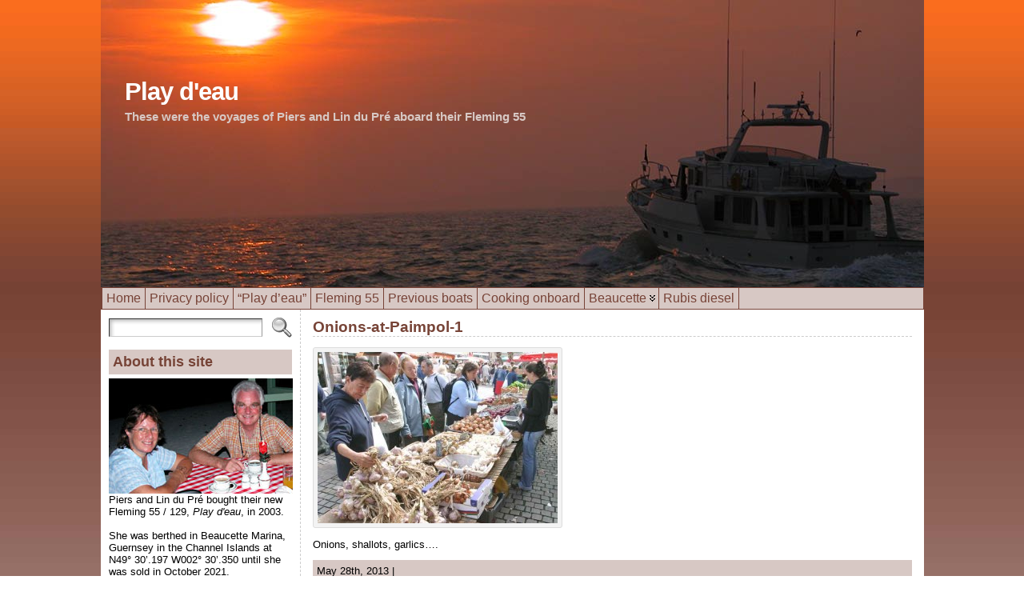

--- FILE ---
content_type: text/html; charset=UTF-8
request_url: https://www.playdeau.com/cooking-onboard/onions-at-paimpol-1/
body_size: 12091
content:
<!DOCTYPE html PUBLIC "-//W3C//DTD XHTML 1.0 Transitional//EN" "http://www.w3.org/TR/xhtml1/DTD/xhtml1-transitional.dtd">
<html xmlns="http://www.w3.org/1999/xhtml" dir="ltr" lang="en-GB" prefix="og: https://ogp.me/ns#">
<head>
<meta http-equiv="Content-Type" content="text/html; charset=UTF-8" />

<link rel="shortcut icon" href="https://www.playdeau.com/wp-content/images/pd-favicon.ico" />
<link rel="profile" href="http://gmpg.org/xfn/11" />
<link rel="pingback" href="https://www.playdeau.com/xmlrpc.php" />
<link rel="stylesheet" href="https://www.playdeau.com/?bfa_ata_file=css" type="text/css" media="all" />
		<!-- All in One SEO 4.6.7.1 - aioseo.com -->
		<title>Onions-at-Paimpol-1 | Play d'eau</title>
		<meta name="description" content="Onions, shallots, garlics...." />
		<meta name="robots" content="max-image-preview:large" />
		<link rel="canonical" href="https://www.playdeau.com/cooking-onboard/onions-at-paimpol-1/" />
		<meta name="generator" content="All in One SEO (AIOSEO) 4.6.7.1" />
		<meta property="og:locale" content="en_GB" />
		<meta property="og:site_name" content="Play d&#039;eau | These were the voyages of Piers and Lin du Pré aboard their Fleming 55" />
		<meta property="og:type" content="article" />
		<meta property="og:title" content="Onions-at-Paimpol-1 | Play d&#039;eau" />
		<meta property="og:description" content="Onions, shallots, garlics...." />
		<meta property="og:url" content="https://www.playdeau.com/cooking-onboard/onions-at-paimpol-1/" />
		<meta property="article:published_time" content="2013-05-28T05:59:23+00:00" />
		<meta property="article:modified_time" content="2013-05-28T05:59:23+00:00" />
		<meta name="twitter:card" content="summary" />
		<meta name="twitter:title" content="Onions-at-Paimpol-1 | Play d&#039;eau" />
		<meta name="twitter:description" content="Onions, shallots, garlics...." />
		<script type="application/ld+json" class="aioseo-schema">
			{"@context":"https:\/\/schema.org","@graph":[{"@type":"BreadcrumbList","@id":"https:\/\/www.playdeau.com\/cooking-onboard\/onions-at-paimpol-1\/#breadcrumblist","itemListElement":[{"@type":"ListItem","@id":"https:\/\/www.playdeau.com\/#listItem","position":1,"name":"Home","item":"https:\/\/www.playdeau.com\/","nextItem":"https:\/\/www.playdeau.com\/cooking-onboard\/onions-at-paimpol-1\/#listItem"},{"@type":"ListItem","@id":"https:\/\/www.playdeau.com\/cooking-onboard\/onions-at-paimpol-1\/#listItem","position":2,"name":"Onions-at-Paimpol-1","previousItem":"https:\/\/www.playdeau.com\/#listItem"}]},{"@type":"ItemPage","@id":"https:\/\/www.playdeau.com\/cooking-onboard\/onions-at-paimpol-1\/#itempage","url":"https:\/\/www.playdeau.com\/cooking-onboard\/onions-at-paimpol-1\/","name":"Onions-at-Paimpol-1 | Play d'eau","description":"Onions, shallots, garlics....","inLanguage":"en-GB","isPartOf":{"@id":"https:\/\/www.playdeau.com\/#website"},"breadcrumb":{"@id":"https:\/\/www.playdeau.com\/cooking-onboard\/onions-at-paimpol-1\/#breadcrumblist"},"author":{"@id":"https:\/\/www.playdeau.com\/author\/piers-du-pre\/#author"},"creator":{"@id":"https:\/\/www.playdeau.com\/author\/piers-du-pre\/#author"},"datePublished":"2013-05-28T06:59:23+01:00","dateModified":"2013-05-28T06:59:23+01:00"},{"@type":"Organization","@id":"https:\/\/www.playdeau.com\/#organization","name":"Play d'eau","description":"These were the voyages of Piers and Lin du Pr\u00e9 aboard their Fleming 55","url":"https:\/\/www.playdeau.com\/"},{"@type":"Person","@id":"https:\/\/www.playdeau.com\/author\/piers-du-pre\/#author","url":"https:\/\/www.playdeau.com\/author\/piers-du-pre\/","name":"Piers du Pr\u00e9","image":{"@type":"ImageObject","@id":"https:\/\/www.playdeau.com\/cooking-onboard\/onions-at-paimpol-1\/#authorImage","url":"https:\/\/secure.gravatar.com\/avatar\/e36c0ae4fc40fc3c046e062a3743edc8?s=96&d=blank&r=g","width":96,"height":96,"caption":"Piers du Pr\u00e9"}},{"@type":"WebSite","@id":"https:\/\/www.playdeau.com\/#website","url":"https:\/\/www.playdeau.com\/","name":"Play d'eau","description":"These were the voyages of Piers and Lin du Pr\u00e9 aboard their Fleming 55","inLanguage":"en-GB","publisher":{"@id":"https:\/\/www.playdeau.com\/#organization"}}]}
		</script>
		<!-- All in One SEO -->

<link rel='dns-prefetch' href='//www.playdeau.com' />
<link rel="alternate" type="application/rss+xml" title="Play d&#039;eau &raquo; Feed" href="https://www.playdeau.com/feed/" />
<link rel="alternate" type="application/rss+xml" title="Play d&#039;eau &raquo; Comments Feed" href="https://www.playdeau.com/comments/feed/" />
<link rel="alternate" type="application/rss+xml" title="Play d&#039;eau &raquo; Onions-at-Paimpol-1 Comments Feed" href="https://www.playdeau.com/cooking-onboard/onions-at-paimpol-1/feed/" />
<script type="text/javascript">
/* <![CDATA[ */
window._wpemojiSettings = {"baseUrl":"https:\/\/s.w.org\/images\/core\/emoji\/15.0.3\/72x72\/","ext":".png","svgUrl":"https:\/\/s.w.org\/images\/core\/emoji\/15.0.3\/svg\/","svgExt":".svg","source":{"concatemoji":"https:\/\/www.playdeau.com\/wp-includes\/js\/wp-emoji-release.min.js?ver=2fcceb69173ab77dd6112cd3cc1e7ecb"}};
/*! This file is auto-generated */
!function(i,n){var o,s,e;function c(e){try{var t={supportTests:e,timestamp:(new Date).valueOf()};sessionStorage.setItem(o,JSON.stringify(t))}catch(e){}}function p(e,t,n){e.clearRect(0,0,e.canvas.width,e.canvas.height),e.fillText(t,0,0);var t=new Uint32Array(e.getImageData(0,0,e.canvas.width,e.canvas.height).data),r=(e.clearRect(0,0,e.canvas.width,e.canvas.height),e.fillText(n,0,0),new Uint32Array(e.getImageData(0,0,e.canvas.width,e.canvas.height).data));return t.every(function(e,t){return e===r[t]})}function u(e,t,n){switch(t){case"flag":return n(e,"\ud83c\udff3\ufe0f\u200d\u26a7\ufe0f","\ud83c\udff3\ufe0f\u200b\u26a7\ufe0f")?!1:!n(e,"\ud83c\uddfa\ud83c\uddf3","\ud83c\uddfa\u200b\ud83c\uddf3")&&!n(e,"\ud83c\udff4\udb40\udc67\udb40\udc62\udb40\udc65\udb40\udc6e\udb40\udc67\udb40\udc7f","\ud83c\udff4\u200b\udb40\udc67\u200b\udb40\udc62\u200b\udb40\udc65\u200b\udb40\udc6e\u200b\udb40\udc67\u200b\udb40\udc7f");case"emoji":return!n(e,"\ud83d\udc26\u200d\u2b1b","\ud83d\udc26\u200b\u2b1b")}return!1}function f(e,t,n){var r="undefined"!=typeof WorkerGlobalScope&&self instanceof WorkerGlobalScope?new OffscreenCanvas(300,150):i.createElement("canvas"),a=r.getContext("2d",{willReadFrequently:!0}),o=(a.textBaseline="top",a.font="600 32px Arial",{});return e.forEach(function(e){o[e]=t(a,e,n)}),o}function t(e){var t=i.createElement("script");t.src=e,t.defer=!0,i.head.appendChild(t)}"undefined"!=typeof Promise&&(o="wpEmojiSettingsSupports",s=["flag","emoji"],n.supports={everything:!0,everythingExceptFlag:!0},e=new Promise(function(e){i.addEventListener("DOMContentLoaded",e,{once:!0})}),new Promise(function(t){var n=function(){try{var e=JSON.parse(sessionStorage.getItem(o));if("object"==typeof e&&"number"==typeof e.timestamp&&(new Date).valueOf()<e.timestamp+604800&&"object"==typeof e.supportTests)return e.supportTests}catch(e){}return null}();if(!n){if("undefined"!=typeof Worker&&"undefined"!=typeof OffscreenCanvas&&"undefined"!=typeof URL&&URL.createObjectURL&&"undefined"!=typeof Blob)try{var e="postMessage("+f.toString()+"("+[JSON.stringify(s),u.toString(),p.toString()].join(",")+"));",r=new Blob([e],{type:"text/javascript"}),a=new Worker(URL.createObjectURL(r),{name:"wpTestEmojiSupports"});return void(a.onmessage=function(e){c(n=e.data),a.terminate(),t(n)})}catch(e){}c(n=f(s,u,p))}t(n)}).then(function(e){for(var t in e)n.supports[t]=e[t],n.supports.everything=n.supports.everything&&n.supports[t],"flag"!==t&&(n.supports.everythingExceptFlag=n.supports.everythingExceptFlag&&n.supports[t]);n.supports.everythingExceptFlag=n.supports.everythingExceptFlag&&!n.supports.flag,n.DOMReady=!1,n.readyCallback=function(){n.DOMReady=!0}}).then(function(){return e}).then(function(){var e;n.supports.everything||(n.readyCallback(),(e=n.source||{}).concatemoji?t(e.concatemoji):e.wpemoji&&e.twemoji&&(t(e.twemoji),t(e.wpemoji)))}))}((window,document),window._wpemojiSettings);
/* ]]> */
</script>
<style id='wp-emoji-styles-inline-css' type='text/css'>

	img.wp-smiley, img.emoji {
		display: inline !important;
		border: none !important;
		box-shadow: none !important;
		height: 1em !important;
		width: 1em !important;
		margin: 0 0.07em !important;
		vertical-align: -0.1em !important;
		background: none !important;
		padding: 0 !important;
	}
</style>
<link rel='stylesheet' id='wp-block-library-css' href='https://www.playdeau.com/wp-includes/css/dist/block-library/style.min.css?ver=2fcceb69173ab77dd6112cd3cc1e7ecb' type='text/css' media='all' />
<style id='classic-theme-styles-inline-css' type='text/css'>
/*! This file is auto-generated */
.wp-block-button__link{color:#fff;background-color:#32373c;border-radius:9999px;box-shadow:none;text-decoration:none;padding:calc(.667em + 2px) calc(1.333em + 2px);font-size:1.125em}.wp-block-file__button{background:#32373c;color:#fff;text-decoration:none}
</style>
<style id='global-styles-inline-css' type='text/css'>
:root{--wp--preset--aspect-ratio--square: 1;--wp--preset--aspect-ratio--4-3: 4/3;--wp--preset--aspect-ratio--3-4: 3/4;--wp--preset--aspect-ratio--3-2: 3/2;--wp--preset--aspect-ratio--2-3: 2/3;--wp--preset--aspect-ratio--16-9: 16/9;--wp--preset--aspect-ratio--9-16: 9/16;--wp--preset--color--black: #000000;--wp--preset--color--cyan-bluish-gray: #abb8c3;--wp--preset--color--white: #ffffff;--wp--preset--color--pale-pink: #f78da7;--wp--preset--color--vivid-red: #cf2e2e;--wp--preset--color--luminous-vivid-orange: #ff6900;--wp--preset--color--luminous-vivid-amber: #fcb900;--wp--preset--color--light-green-cyan: #7bdcb5;--wp--preset--color--vivid-green-cyan: #00d084;--wp--preset--color--pale-cyan-blue: #8ed1fc;--wp--preset--color--vivid-cyan-blue: #0693e3;--wp--preset--color--vivid-purple: #9b51e0;--wp--preset--gradient--vivid-cyan-blue-to-vivid-purple: linear-gradient(135deg,rgba(6,147,227,1) 0%,rgb(155,81,224) 100%);--wp--preset--gradient--light-green-cyan-to-vivid-green-cyan: linear-gradient(135deg,rgb(122,220,180) 0%,rgb(0,208,130) 100%);--wp--preset--gradient--luminous-vivid-amber-to-luminous-vivid-orange: linear-gradient(135deg,rgba(252,185,0,1) 0%,rgba(255,105,0,1) 100%);--wp--preset--gradient--luminous-vivid-orange-to-vivid-red: linear-gradient(135deg,rgba(255,105,0,1) 0%,rgb(207,46,46) 100%);--wp--preset--gradient--very-light-gray-to-cyan-bluish-gray: linear-gradient(135deg,rgb(238,238,238) 0%,rgb(169,184,195) 100%);--wp--preset--gradient--cool-to-warm-spectrum: linear-gradient(135deg,rgb(74,234,220) 0%,rgb(151,120,209) 20%,rgb(207,42,186) 40%,rgb(238,44,130) 60%,rgb(251,105,98) 80%,rgb(254,248,76) 100%);--wp--preset--gradient--blush-light-purple: linear-gradient(135deg,rgb(255,206,236) 0%,rgb(152,150,240) 100%);--wp--preset--gradient--blush-bordeaux: linear-gradient(135deg,rgb(254,205,165) 0%,rgb(254,45,45) 50%,rgb(107,0,62) 100%);--wp--preset--gradient--luminous-dusk: linear-gradient(135deg,rgb(255,203,112) 0%,rgb(199,81,192) 50%,rgb(65,88,208) 100%);--wp--preset--gradient--pale-ocean: linear-gradient(135deg,rgb(255,245,203) 0%,rgb(182,227,212) 50%,rgb(51,167,181) 100%);--wp--preset--gradient--electric-grass: linear-gradient(135deg,rgb(202,248,128) 0%,rgb(113,206,126) 100%);--wp--preset--gradient--midnight: linear-gradient(135deg,rgb(2,3,129) 0%,rgb(40,116,252) 100%);--wp--preset--font-size--small: 13px;--wp--preset--font-size--medium: 20px;--wp--preset--font-size--large: 36px;--wp--preset--font-size--x-large: 42px;--wp--preset--spacing--20: 0.44rem;--wp--preset--spacing--30: 0.67rem;--wp--preset--spacing--40: 1rem;--wp--preset--spacing--50: 1.5rem;--wp--preset--spacing--60: 2.25rem;--wp--preset--spacing--70: 3.38rem;--wp--preset--spacing--80: 5.06rem;--wp--preset--shadow--natural: 6px 6px 9px rgba(0, 0, 0, 0.2);--wp--preset--shadow--deep: 12px 12px 50px rgba(0, 0, 0, 0.4);--wp--preset--shadow--sharp: 6px 6px 0px rgba(0, 0, 0, 0.2);--wp--preset--shadow--outlined: 6px 6px 0px -3px rgba(255, 255, 255, 1), 6px 6px rgba(0, 0, 0, 1);--wp--preset--shadow--crisp: 6px 6px 0px rgba(0, 0, 0, 1);}:where(.is-layout-flex){gap: 0.5em;}:where(.is-layout-grid){gap: 0.5em;}body .is-layout-flex{display: flex;}.is-layout-flex{flex-wrap: wrap;align-items: center;}.is-layout-flex > :is(*, div){margin: 0;}body .is-layout-grid{display: grid;}.is-layout-grid > :is(*, div){margin: 0;}:where(.wp-block-columns.is-layout-flex){gap: 2em;}:where(.wp-block-columns.is-layout-grid){gap: 2em;}:where(.wp-block-post-template.is-layout-flex){gap: 1.25em;}:where(.wp-block-post-template.is-layout-grid){gap: 1.25em;}.has-black-color{color: var(--wp--preset--color--black) !important;}.has-cyan-bluish-gray-color{color: var(--wp--preset--color--cyan-bluish-gray) !important;}.has-white-color{color: var(--wp--preset--color--white) !important;}.has-pale-pink-color{color: var(--wp--preset--color--pale-pink) !important;}.has-vivid-red-color{color: var(--wp--preset--color--vivid-red) !important;}.has-luminous-vivid-orange-color{color: var(--wp--preset--color--luminous-vivid-orange) !important;}.has-luminous-vivid-amber-color{color: var(--wp--preset--color--luminous-vivid-amber) !important;}.has-light-green-cyan-color{color: var(--wp--preset--color--light-green-cyan) !important;}.has-vivid-green-cyan-color{color: var(--wp--preset--color--vivid-green-cyan) !important;}.has-pale-cyan-blue-color{color: var(--wp--preset--color--pale-cyan-blue) !important;}.has-vivid-cyan-blue-color{color: var(--wp--preset--color--vivid-cyan-blue) !important;}.has-vivid-purple-color{color: var(--wp--preset--color--vivid-purple) !important;}.has-black-background-color{background-color: var(--wp--preset--color--black) !important;}.has-cyan-bluish-gray-background-color{background-color: var(--wp--preset--color--cyan-bluish-gray) !important;}.has-white-background-color{background-color: var(--wp--preset--color--white) !important;}.has-pale-pink-background-color{background-color: var(--wp--preset--color--pale-pink) !important;}.has-vivid-red-background-color{background-color: var(--wp--preset--color--vivid-red) !important;}.has-luminous-vivid-orange-background-color{background-color: var(--wp--preset--color--luminous-vivid-orange) !important;}.has-luminous-vivid-amber-background-color{background-color: var(--wp--preset--color--luminous-vivid-amber) !important;}.has-light-green-cyan-background-color{background-color: var(--wp--preset--color--light-green-cyan) !important;}.has-vivid-green-cyan-background-color{background-color: var(--wp--preset--color--vivid-green-cyan) !important;}.has-pale-cyan-blue-background-color{background-color: var(--wp--preset--color--pale-cyan-blue) !important;}.has-vivid-cyan-blue-background-color{background-color: var(--wp--preset--color--vivid-cyan-blue) !important;}.has-vivid-purple-background-color{background-color: var(--wp--preset--color--vivid-purple) !important;}.has-black-border-color{border-color: var(--wp--preset--color--black) !important;}.has-cyan-bluish-gray-border-color{border-color: var(--wp--preset--color--cyan-bluish-gray) !important;}.has-white-border-color{border-color: var(--wp--preset--color--white) !important;}.has-pale-pink-border-color{border-color: var(--wp--preset--color--pale-pink) !important;}.has-vivid-red-border-color{border-color: var(--wp--preset--color--vivid-red) !important;}.has-luminous-vivid-orange-border-color{border-color: var(--wp--preset--color--luminous-vivid-orange) !important;}.has-luminous-vivid-amber-border-color{border-color: var(--wp--preset--color--luminous-vivid-amber) !important;}.has-light-green-cyan-border-color{border-color: var(--wp--preset--color--light-green-cyan) !important;}.has-vivid-green-cyan-border-color{border-color: var(--wp--preset--color--vivid-green-cyan) !important;}.has-pale-cyan-blue-border-color{border-color: var(--wp--preset--color--pale-cyan-blue) !important;}.has-vivid-cyan-blue-border-color{border-color: var(--wp--preset--color--vivid-cyan-blue) !important;}.has-vivid-purple-border-color{border-color: var(--wp--preset--color--vivid-purple) !important;}.has-vivid-cyan-blue-to-vivid-purple-gradient-background{background: var(--wp--preset--gradient--vivid-cyan-blue-to-vivid-purple) !important;}.has-light-green-cyan-to-vivid-green-cyan-gradient-background{background: var(--wp--preset--gradient--light-green-cyan-to-vivid-green-cyan) !important;}.has-luminous-vivid-amber-to-luminous-vivid-orange-gradient-background{background: var(--wp--preset--gradient--luminous-vivid-amber-to-luminous-vivid-orange) !important;}.has-luminous-vivid-orange-to-vivid-red-gradient-background{background: var(--wp--preset--gradient--luminous-vivid-orange-to-vivid-red) !important;}.has-very-light-gray-to-cyan-bluish-gray-gradient-background{background: var(--wp--preset--gradient--very-light-gray-to-cyan-bluish-gray) !important;}.has-cool-to-warm-spectrum-gradient-background{background: var(--wp--preset--gradient--cool-to-warm-spectrum) !important;}.has-blush-light-purple-gradient-background{background: var(--wp--preset--gradient--blush-light-purple) !important;}.has-blush-bordeaux-gradient-background{background: var(--wp--preset--gradient--blush-bordeaux) !important;}.has-luminous-dusk-gradient-background{background: var(--wp--preset--gradient--luminous-dusk) !important;}.has-pale-ocean-gradient-background{background: var(--wp--preset--gradient--pale-ocean) !important;}.has-electric-grass-gradient-background{background: var(--wp--preset--gradient--electric-grass) !important;}.has-midnight-gradient-background{background: var(--wp--preset--gradient--midnight) !important;}.has-small-font-size{font-size: var(--wp--preset--font-size--small) !important;}.has-medium-font-size{font-size: var(--wp--preset--font-size--medium) !important;}.has-large-font-size{font-size: var(--wp--preset--font-size--large) !important;}.has-x-large-font-size{font-size: var(--wp--preset--font-size--x-large) !important;}
:where(.wp-block-post-template.is-layout-flex){gap: 1.25em;}:where(.wp-block-post-template.is-layout-grid){gap: 1.25em;}
:where(.wp-block-columns.is-layout-flex){gap: 2em;}:where(.wp-block-columns.is-layout-grid){gap: 2em;}
:root :where(.wp-block-pullquote){font-size: 1.5em;line-height: 1.6;}
</style>
<link rel='stylesheet' id='titan-adminbar-styles-css' href='https://www.playdeau.com/wp-content/plugins/anti-spam/assets/css/admin-bar.css?ver=7.3.6' type='text/css' media='all' />
<link rel='stylesheet' id='contact-form-7-css' href='https://www.playdeau.com/wp-content/plugins/contact-form-7/includes/css/styles.css?ver=5.9.7' type='text/css' media='all' />
<link rel='stylesheet' id='photocrati-nextgen_pro_lightbox-0-css' href='https://www.playdeau.com/wp-content/plugins/nextgen-gallery-plus/modules/nextgen_pro_lightbox/static/style.css?ver=3.59.4' type='text/css' media='all' />
<link rel='stylesheet' id='photocrati-nextgen_pro_lightbox-1-css' href='https://www.playdeau.com/wp-content/plugins/nextgen-gallery-plus/modules/nextgen_pro_lightbox/static/theme/galleria.nextgen_pro_lightbox.css?ver=3.59.4' type='text/css' media='all' />
<link rel='stylesheet' id='fontawesome_v4_shim_style-css' href='https://www.playdeau.com/wp-content/plugins/nextgen-gallery/static/FontAwesome/css/v4-shims.min.css?ver=2fcceb69173ab77dd6112cd3cc1e7ecb' type='text/css' media='all' />
<link rel='stylesheet' id='fontawesome-css' href='https://www.playdeau.com/wp-content/plugins/nextgen-gallery/static/FontAwesome/css/all.min.css?ver=2fcceb69173ab77dd6112cd3cc1e7ecb' type='text/css' media='all' />
<script type="text/javascript" src="https://www.playdeau.com/wp-includes/js/jquery/jquery.min.js?ver=3.7.1" id="jquery-core-js"></script>
<script type="text/javascript" src="https://www.playdeau.com/wp-includes/js/jquery/jquery-migrate.min.js?ver=3.4.1" id="jquery-migrate-js"></script>
<script type="text/javascript" id="photocrati_ajax-js-extra">
/* <![CDATA[ */
var photocrati_ajax = {"url":"https:\/\/www.playdeau.com\/index.php?photocrati_ajax=1","rest_url":"https:\/\/www.playdeau.com\/wp-json\/","wp_home_url":"https:\/\/www.playdeau.com","wp_site_url":"https:\/\/www.playdeau.com","wp_root_url":"https:\/\/www.playdeau.com","wp_plugins_url":"https:\/\/www.playdeau.com\/wp-content\/plugins","wp_content_url":"https:\/\/www.playdeau.com\/wp-content","wp_includes_url":"https:\/\/www.playdeau.com\/wp-includes\/","ngg_param_slug":"nggallery"};
/* ]]> */
</script>
<script type="text/javascript" src="https://www.playdeau.com/wp-content/plugins/nextgen-gallery/static/Legacy/ajax.min.js?ver=3.59.4" id="photocrati_ajax-js"></script>
<script type="text/javascript" src="https://www.playdeau.com/wp-content/plugins/nextgen-gallery-plus/modules/galleria/static/galleria-1.6.1.js?ver=1.6.1" id="ngg_galleria-js"></script>
<script type="text/javascript" src="https://www.playdeau.com/wp-content/plugins/nextgen-gallery/static/FontAwesome/js/v4-shims.min.js?ver=5.3.1" id="fontawesome_v4_shim-js"></script>
<script type="text/javascript" defer crossorigin="anonymous" data-auto-replace-svg="false" data-keep-original-source="false" data-search-pseudo-elements src="https://www.playdeau.com/wp-content/plugins/nextgen-gallery/static/FontAwesome/js/all.min.js?ver=5.3.1" id="fontawesome-js"></script>
<script type="text/javascript" src="https://www.playdeau.com/wp-content/themes/atahualpa/js/DD_roundies.js?ver=0.0.2a" id="ddroundies-js"></script>
<link rel="https://api.w.org/" href="https://www.playdeau.com/wp-json/" /><link rel="alternate" title="JSON" type="application/json" href="https://www.playdeau.com/wp-json/wp/v2/media/2069" /><link rel="EditURI" type="application/rsd+xml" title="RSD" href="https://www.playdeau.com/xmlrpc.php?rsd" />
<link rel='shortlink' href='https://www.playdeau.com/?p=2069' />
<link rel="alternate" title="oEmbed (JSON)" type="application/json+oembed" href="https://www.playdeau.com/wp-json/oembed/1.0/embed?url=https%3A%2F%2Fwww.playdeau.com%2Fcooking-onboard%2Fonions-at-paimpol-1%2F" />
<link rel="alternate" title="oEmbed (XML)" type="text/xml+oembed" href="https://www.playdeau.com/wp-json/oembed/1.0/embed?url=https%3A%2F%2Fwww.playdeau.com%2Fcooking-onboard%2Fonions-at-paimpol-1%2F&#038;format=xml" />
<link type="text/css" rel="stylesheet" href="https://www.playdeau.com/wp-content/plugins/category-rss-widget-menu/wp_cat_rss_style.css" />
<link rel='stylesheet' type='text/css' href='https://www.playdeau.com/wp-content/plugins/list-category-posts-with-pagination/pagination.css' />
	<script type="text/javascript" src="https://www.playdeau.com/?bfa_ata_file=js"></script>
	
<!--[if IE 6]>
<script type="text/javascript">DD_roundies.addRule("a.posts-icon, a.comments-icon, a.email-icon, img.logo");</script>
<![endif]-->
</head>
<body class="attachment attachment-template-default attachmentid-2069 attachment-jpeg" >

<div id="wrapper">
<div id="container">
<table id="layout" border="0" cellspacing="0" cellpadding="0">
<colgroup>
<col class="colone" /><col class="coltwo" />
</colgroup> 


	<tr>

		<!-- Header -->
		<td id="header" colspan="2">

		<div id="imagecontainer-pre" class="header-image-container-pre">    <div id="imagecontainer" class="header-image-container" style="background: url('https://www.playdeau.com/wp-content/images/header/play-deau-belgian-coast-sunrise-1031.jpg') top center no-repeat;"></div><div class="codeoverlay"></div><div class="titleoverlay"><h2 class="blogtitle"><a href="https://www.playdeau.com/">Play d&#039;eau</a></h2><p class="tagline">These were the voyages of Piers and Lin du Pré aboard their Fleming 55</p></div></div> <div id="menu1"><ul id="rmenu2" class="clearfix rMenu-hor rMenu">
<li class="page_item"><a href="https://www.playdeau.com/" title="Play d&#039;eau"><span>Home</span></a></li>
<li class="page_item page-item-53"><a href="https://www.playdeau.com/terms-and-conditions/"><span>Privacy policy</span></a></li>
<li class="page_item page-item-961"><a href="https://www.playdeau.com/the-origin-of-play-deau/"><span>&#8220;Play d&#8217;eau&#8221;</span></a></li>
<li class="page_item page-item-10"><a href="https://www.playdeau.com/play-deau-fleming-55/"><span>Fleming 55</span></a></li>
<li class="page_item page-item-2622"><a href="https://www.playdeau.com/previous-boats/"><span>Previous boats</span></a></li>
<li class="page_item page-item-1958 current_page_ancestor current_page_parent"><a href="https://www.playdeau.com/cooking-onboard/"><span>Cooking onboard</span></a></li>
<li class="rMenu-expand page_item page-item-8138 page_item_has_children"><a href="/beaucette-marina-guernsey/"><span>Beaucette</span></a>
 <ul class="rMenu-ver">
	<li class="page_item page-item-1919"><a href="https://www.playdeau.com/beaucette/beaucette-marina-guernsey/"><span>Beaucette Marina, Guernsey</span></a></li>
	<li class="page_item page-item-2720"><a href="https://www.playdeau.com/beaucette/beaucette-marina-from-beaucette-quarry/"><span>Beaucette Marina&#8217;s History</span></a></li>
	<li class="page_item page-item-2575"><a href="https://www.playdeau.com/beaucette/beaucette-marina-restaurant-guernsey/"><span>Beaucette&#8217;s Restaurant</span></a></li>
</ul>
</li>
<li class="page_item page-item-11750"><a href="https://www.playdeau.com/rubis-diesel/"><span>Rubis diesel</span></a></li>
</ul></div>

		</td>
		<!-- / Header -->

	</tr>
	<!-- Main Body -->	
	<tr id="bodyrow">

				<!-- Left Sidebar -->
		<td id="left">

			<div id="search-2" class="widget widget_search"><form method="get" class="searchform" action="https://www.playdeau.com/">
<table class="searchform" cellpadding="0" cellspacing="0" border="0">
<tr>
<td class="searchfield">
<input type="text" class="text inputblur" value="" name="s" />
</td>
<td class="searchbutton">
<input name="submit" value="Search" type="image" src="https://www.playdeau.com/wp-content/themes/atahualpa/images/magnifier2-gray.gif" style="display: block; border:none; padding: 0 0 0 5px; margin: 0;" />
</td>
</tr></table>
</form></div><div id="text-2" class="widget widget_text"><div class="widget-title"><h3>About this site</h3></div>			<div class="textwidget"><img src="/wp-content/uploads/2013/02/piers-lin-dupre.jpg">
Piers and Lin du Pré bought their new Fleming 55 / 129, <em>Play d'eau</em>, in 2003.<br><br>She was berthed in Beaucette Marina, Guernsey in the Channel Islands at N49° 30’.197 W002° 30’.350 until she was sold in October 2021.<br><br>This site charts the thrilling adventures they had in her.<br><br>You can <a href="/contact-us">contact us here</a>.</div>
		</div><div id="text-3" class="widget widget_text"><div class="widget-title"><h3>Where&#8217;s Play d&#8217;eau?</h3></div>			<div class="textwidget">If the new owners have the AIS on, you can find where <em>Play d'eau</em> is right now.<br><br>Click<a href="http://www.marinetraffic.com/en/ais/home/oldshipid:188635/oldmmsi:235010244/olddate:lastknown"> here</a>.<br></br>Zoom in and our position will be shown on a map.</div>
		</div><div id="categories-2" class="widget widget_categories"><div class="widget-title"><h3>Categories</h3></div>
			<ul>
					<li class="cat-item cat-item-4"><a href="https://www.playdeau.com/category/cooking-on-board-a-boat/">Cooking onboard</a>
</li>
	<li class="cat-item cat-item-184"><a href="https://www.playdeau.com/category/passage-by-passage-cruises-on-play-deau/">Cruising</a>
</li>
	<li class="cat-item cat-item-257"><a href="https://www.playdeau.com/category/holidays/">Holidays</a>
</li>
	<li class="cat-item cat-item-2"><a href="https://www.playdeau.com/category/living-aboard-play-deau/">Living aboard Play d&#039;eau</a>
</li>
	<li class="cat-item cat-item-183"><a href="https://www.playdeau.com/category/the-latest-info-on-the-marinas-weve-visited/">Marina specifics</a>
</li>
	<li class="cat-item cat-item-1"><a href="https://www.playdeau.com/category/servicing-our-boats/">Servicing / Technical / Nav</a>
</li>
			</ul>

			</div>
		<div id="recent-posts-2" class="widget widget_recent_entries">
		<div class="widget-title"><h3>Recent Posts</h3></div>
		<ul>
											<li>
					<a href="https://www.playdeau.com/the-anchors-swallowed/">The anchor&#8217;s swallowed</a>
									</li>
											<li>
					<a href="https://www.playdeau.com/selling-play-deau/">The ensign is lowered</a>
									</li>
											<li>
					<a href="https://www.playdeau.com/where-did-the-last-two-and-a-half-years-go/">Where did the last two and a half years go?</a>
									</li>
											<li>
					<a href="https://www.playdeau.com/upgrades-for-2019/">Upgrades for 2019</a>
									</li>
											<li>
					<a href="https://www.playdeau.com/out-with-the-old-in-with-the-new/">Out with the old, in with the new</a>
									</li>
											<li>
					<a href="https://www.playdeau.com/storm-forces-crew-to-abandon/">NNE storm forces crew to abandon</a>
									</li>
											<li>
					<a href="https://www.playdeau.com/clean-water-please/">Clean water, please</a>
									</li>
											<li>
					<a href="https://www.playdeau.com/a-child-is-born/">A child is born</a>
									</li>
											<li>
					<a href="https://www.playdeau.com/diesel/">Diesel</a>
									</li>
											<li>
					<a href="https://www.playdeau.com/return-to-carentan/">Return to Carentan</a>
									</li>
											<li>
					<a href="https://www.playdeau.com/oh-no-to-elation/">Oh no! to Elation</a>
									</li>
											<li>
					<a href="https://www.playdeau.com/its-christmas/">It&#8217;s Christmas!</a>
									</li>
											<li>
					<a href="https://www.playdeau.com/double-first-ltd-wins-queens-award-for-enterprise/">Double First Ltd wins Queen&#8217;s Award for Enterprise</a>
									</li>
											<li>
					<a href="https://www.playdeau.com/gearbox-and-tacho-sorted/">Gearbox and tacho &#8211; sorted</a>
									</li>
											<li>
					<a href="https://www.playdeau.com/play-deaus-holiday-technical-issues/">Play d&#8217;eau&#8217;s holiday technical issues</a>
									</li>
											<li>
					<a href="https://www.playdeau.com/leg-20-2015-roscoff-to-beaucette/">Leg 20 (2015) &#8211; Roscoff to Beaucette</a>
									</li>
											<li>
					<a href="https://www.playdeau.com/leg-19-2015-camaret-to-laber-wrach/">Leg 19 (2015) &#8211; Camaret to l&#8217;Aber Wrac&#8217;h to Roscoff</a>
									</li>
											<li>
					<a href="https://www.playdeau.com/leg-18-2015-sainte-marine-to-camaret/">Leg 18 (2015) &#8211; Sainte Marine to Camaret</a>
									</li>
											<li>
					<a href="https://www.playdeau.com/leg-17-2015-lorient-sainte-marine/">Leg 17 (2015) &#8211; Lorient to Sainte Marine</a>
									</li>
											<li>
					<a href="https://www.playdeau.com/leg-16-2015-pornichet-to-lorient-port-louis/">Leg 16 (2015) &#8211; Pornichet to Lorient Port Louis</a>
									</li>
											<li>
					<a href="https://www.playdeau.com/leg-15-2015-les-sables-dolonne-to-pornichet/">Leg 15 (2015) &#8211; Les Sables d&#8217;Olonne to Pornichet</a>
									</li>
											<li>
					<a href="https://www.playdeau.com/quadcopter-no2/">Quadcopter No2</a>
									</li>
											<li>
					<a href="https://www.playdeau.com/ambushed-by-the-weather/">Ambushed by the weather</a>
									</li>
											<li>
					<a href="https://www.playdeau.com/leg-14-2015-st-martin-de-re-to-les-sables-dolonne/">Leg 14 (2015) &#8211; St Martin de R&eacute; to Les Sables d&#8217;Olonne</a>
									</li>
											<li>
					<a href="https://www.playdeau.com/leg-13-2015-la-rochelle-to-st-martin-de-re/">Leg 13 (2015) &#8211; La Rochelle to St Martin de R&eacute;</a>
									</li>
											<li>
					<a href="https://www.playdeau.com/what-on-earth-is-it/">What on earth is it?</a>
									</li>
											<li>
					<a href="https://www.playdeau.com/leg-12-2015-st-denis-dolron-to-la-rochelle/">Leg 12 (2015) &#8211; St Denis d&#8217;Ol&eacute;ron to La Rochelle</a>
									</li>
											<li>
					<a href="https://www.playdeau.com/leg-11-2015-la-rochelle-to-st-denis-dolron/">Leg 11 (2015) &#8211; La Rochelle to St Denis d&#8217;Ol&eacute;ron</a>
									</li>
											<li>
					<a href="https://www.playdeau.com/leg-10-2105-rochefort-to-la-rochelle/">Leg 10 (2105) &#8211; Rochefort to La Rochelle</a>
									</li>
											<li>
					<a href="https://www.playdeau.com/leg-9-2105-la-rochelle-to-rochefort/">Leg 9 (2105) &#8211; La Rochelle to Rochefort</a>
									</li>
											<li>
					<a href="https://www.playdeau.com/letter-from-port-la-fret/">Letter from Port la F&ocirc;ret</a>
									</li>
											<li>
					<a href="https://www.playdeau.com/golden-arrow-international-rescue/">Golden Arrow &#8211; International Rescue</a>
									</li>
											<li>
					<a href="https://www.playdeau.com/leg-8-2015-les-sables-dolonne-to-la-rochelle/">Leg 8 (2015) &#8211; Les Sables d&#8217;Olonne to La Rochelle</a>
									</li>
											<li>
					<a href="https://www.playdeau.com/leg-7-2015-pornichet-to-les-sables-dolonne/">Leg 7 (2015) &#8211; Pornichet to Les Sables d&#8217;Olonne</a>
									</li>
											<li>
					<a href="https://www.playdeau.com/leg-6-2015-port-haliguen-to-pornichet/">Leg 6 (2015) &#8211; Port Haliguen to Pornichet</a>
									</li>
											<li>
					<a href="https://www.playdeau.com/leg-5-2015-port-la-foret-to-port-haliguen/">Leg 5 (2015) &#8211; Port la F&ocirc;ret to Port Haliguen</a>
									</li>
											<li>
					<a href="https://www.playdeau.com/quelle-surprise/">Quelle surprise</a>
									</li>
											<li>
					<a href="https://www.playdeau.com/we-had-a-visitor/">We had a visitor</a>
									</li>
											<li>
					<a href="https://www.playdeau.com/encore-encore/">Encore, encore</a>
									</li>
											<li>
					<a href="https://www.playdeau.com/leg-4-2015-audierne-to-port-la-fret/">Leg 4 (2015) &#8211; Audierne to Port la F&ocirc;ret</a>
									</li>
											<li>
					<a href="https://www.playdeau.com/letter-from-audierne/">Letter from Audierne</a>
									</li>
											<li>
					<a href="https://www.playdeau.com/leg-3-2015-camaret-to-audierne/">Leg 3 (2015) – Camaret to Audierne</a>
									</li>
											<li>
					<a href="https://www.playdeau.com/leg-2-2015-st-peter-port-to-camaret/">Leg 2 (2015) – St Peter Port to Camaret</a>
									</li>
											<li>
					<a href="https://www.playdeau.com/leg-1-2015-beaucette-to-st-peter-port/">Leg 1 (2015) &#8211; Beaucette to St Peter Port</a>
									</li>
											<li>
					<a href="https://www.playdeau.com/an-electrifying-display/">An electrifying display</a>
									</li>
											<li>
					<a href="https://www.playdeau.com/meet-sparky/">Meet Sparky</a>
									</li>
											<li>
					<a href="https://www.playdeau.com/they-sang-and-danced/">They sang and danced</a>
									</li>
											<li>
					<a href="https://www.playdeau.com/josiah-comes-of-age-to-travel/">Josiah comes of age to travel</a>
									</li>
											<li>
					<a href="https://www.playdeau.com/an-engagement/">An Engagement</a>
									</li>
											<li>
					<a href="https://www.playdeau.com/a-deafening-silence/">A deafening silence</a>
									</li>
					</ul>

		</div><div id="nav_menu-2" class="widget widget_nav_menu"><div class="widget-title"><h3>Links</h3></div><div class="menu-links-container"><ul id="menu-links" class="menu"><li id="menu-item-358" class="menu-item menu-item-type-custom menu-item-object-custom menu-item-358"><a title="UK distributor for FLIR thermal imaging, Hatteland screens and displays, and Colorlight searchlights" target="_blank" rel="noopener" href="http://www.dupremarine.co.uk">du Pre Marine Ltd</a></li>
<li id="menu-item-356" class="menu-item menu-item-type-custom menu-item-object-custom menu-item-356"><a title="European distributor for approved ships whistles (horns) and bells" target="_blank" rel="noopener" href="http://www.kahlenberg.co.uk">Kahlenberg UK Ltd</a></li>
<li id="menu-item-2049" class="menu-item menu-item-type-custom menu-item-object-custom menu-item-2049"><a title="Marine electronics engineers and suppliers in Guernsey" target="_blank" rel="noopener" href="http://www.resguernsey.co.uk/">RES Ltd (Guernsey)</a></li>
<li id="menu-item-9204" class="menu-item menu-item-type-custom menu-item-object-custom menu-item-9204"><a title="Marine surveyors of great knowledge and wisdom" target="_blank" rel="noopener" href="http://www.solentmarinesurveys.com">Solent Marine Surveys</a></li>
<li id="menu-item-2052" class="menu-item menu-item-type-custom menu-item-object-custom menu-item-2052"><a title="Marine engineers with 75 ton lift out and full engineering capability at St Sampsons, Guernsey" target="_blank" rel="noopener" href="http://www.mge.gg/">Marine &#038; General Engineers Ltd (Guernsey)</a></li>
<li id="menu-item-2284" class="menu-item menu-item-type-custom menu-item-object-custom menu-item-2284"><a title="Rubis delivers fuel to your boat in St Sampson’s harbour at the lowest pricing in the Channel Islands" target="_blank" rel="noopener" href="https://rubis-ci.co.uk/marine-fuel/">Rubis fuel (Guernsey)</a></li>
<li id="menu-item-2401" class="menu-item menu-item-type-custom menu-item-object-custom menu-item-2401"><a title="Webmaster and long standing friend" target="_blank" rel="noopener" href="http://www.kimhollamby.com/blog/">Kim Hollamby</a></li>
</ul></div></div>
		</td>
		<!-- / Left Sidebar -->
		
				

		<!-- Main Column -->
		<td id="middle">

    
		
		
								<div class="post post-2069 attachment type-attachment status-inherit hentry odd" id="post-2069">
						<div class="post-headline"><h1>Onions-at-Paimpol-1</h1></div>				<div class="post-bodycopy clearfix"><p class="attachment"><a href='https://www.playdeau.com/wp-content/uploads/2013/06/Onions-at-Paimpol-1.jpg'><img fetchpriority="high" decoding="async" width="300" height="214" src="https://www.playdeau.com/wp-content/uploads/2013/06/Onions-at-Paimpol-1-300x214.jpg" class="attachment-medium size-medium" alt="Onions, shallots, garlics...." srcset="https://www.playdeau.com/wp-content/uploads/2013/06/Onions-at-Paimpol-1-300x214.jpg 300w, https://www.playdeau.com/wp-content/uploads/2013/06/Onions-at-Paimpol-1-150x107.jpg 150w, https://www.playdeau.com/wp-content/uploads/2013/06/Onions-at-Paimpol-1-400x286.jpg 400w, https://www.playdeau.com/wp-content/uploads/2013/06/Onions-at-Paimpol-1.jpg 750w" sizes="(max-width: 300px) 100vw, 300px" /></a></p>
<p>Onions, shallots, garlics&#8230;.</p>
</div>						<div class="post-footer">May 28th, 2013 |   </div>		</div><!-- / Post -->	
						
	
					
    <div id="footer_widget" class="bfa_widget_area"></div>

</td>
<!-- / Main Column -->

<!-- Right Inner Sidebar -->

<!-- Right Sidebar -->
<!-- / Right Sidebar -->

</tr>
<!-- / Main Body -->

<tr>

<!-- Footer -->
<td id="footer" colspan="2">
    Copyright &copy; 2026 Piers and Lin du Pré - All Rights Reserved | <a href="/contact-us/terms-and-conditions/">Privacy policy</a> | <a href="/cookie-policy/">Cookie policy</a> | Website by <a href="http://www.kimhollamby.com">Kim Hollamby</a><br />Powered by <a href="http://wordpress.org/">WordPress</a> &amp; <a href="http://forum.bytesforall.com/">Atahualpa</a>    
    
    <script type="text/javascript" src="https://www.playdeau.com/wp-includes/js/comment-reply.min.js?ver=2fcceb69173ab77dd6112cd3cc1e7ecb" id="comment-reply-js" async="async" data-wp-strategy="async"></script>
<script type="text/javascript" src="https://www.playdeau.com/wp-content/plugins/anti-spam/assets/js/anti-spam.js?ver=7.3.6" id="anti-spam-script-js"></script>
<script type="text/javascript" src="https://www.playdeau.com/wp-includes/js/dist/hooks.min.js?ver=2810c76e705dd1a53b18" id="wp-hooks-js"></script>
<script type="text/javascript" src="https://www.playdeau.com/wp-includes/js/dist/i18n.min.js?ver=5e580eb46a90c2b997e6" id="wp-i18n-js"></script>
<script type="text/javascript" id="wp-i18n-js-after">
/* <![CDATA[ */
wp.i18n.setLocaleData( { 'text direction\u0004ltr': [ 'ltr' ] } );
/* ]]> */
</script>
<script type="text/javascript" src="https://www.playdeau.com/wp-content/plugins/contact-form-7/includes/swv/js/index.js?ver=5.9.7" id="swv-js"></script>
<script type="text/javascript" id="contact-form-7-js-extra">
/* <![CDATA[ */
var wpcf7 = {"api":{"root":"https:\/\/www.playdeau.com\/wp-json\/","namespace":"contact-form-7\/v1"},"cached":"1"};
/* ]]> */
</script>
<script type="text/javascript" id="contact-form-7-js-translations">
/* <![CDATA[ */
( function( domain, translations ) {
	var localeData = translations.locale_data[ domain ] || translations.locale_data.messages;
	localeData[""].domain = domain;
	wp.i18n.setLocaleData( localeData, domain );
} )( "contact-form-7", {"translation-revision-date":"2024-05-21 11:58:24+0000","generator":"GlotPress\/4.0.1","domain":"messages","locale_data":{"messages":{"":{"domain":"messages","plural-forms":"nplurals=2; plural=n != 1;","lang":"en_GB"},"Error:":["Error:"]}},"comment":{"reference":"includes\/js\/index.js"}} );
/* ]]> */
</script>
<script type="text/javascript" src="https://www.playdeau.com/wp-content/plugins/contact-form-7/includes/js/index.js?ver=5.9.7" id="contact-form-7-js"></script>
<script type="text/javascript" id="ngg_common-js-extra">
/* <![CDATA[ */

var nextgen_lightbox_settings = {"static_path":"https:\/\/www.playdeau.com\/wp-content\/plugins\/nextgen-gallery\/static\/Lightbox\/{placeholder}","context":"all_images_direct"};
/* ]]> */
</script>
<script type="text/javascript" src="https://www.playdeau.com/wp-content/plugins/nextgen-gallery/static/GalleryDisplay/common.js?ver=3.59.4" id="ngg_common-js"></script>
<script type="text/javascript" id="ngg_lightbox_context-js-extra">
/* <![CDATA[ */

var nplModalSettings = {"router_slug":"gallery","icon_color":"","icon_background_enabled":"0","icon_background_rounded":"1","icon_background":"","overlay_icon_color":"","sidebar_button_color":"","sidebar_button_background":"","carousel_text_color":"","background_color":"","sidebar_background_color":"","carousel_background_color":"","image_pan":"0","interaction_pause":"1","enable_routing":"1","enable_sharing":"0","enable_comments":"0","display_comments":"0","display_captions":"1","display_carousel":"1","enable_twitter_cards":"0","twitter_username":"","localize_limit":"100","transition_speed":"0.4","slideshow_speed":"5","style":"","transition_effect":"fade","touch_transition_effect":"fade","image_crop":"false","enable_fullscreen":0,"padding":"0","padding_unit":"px","facebook_app_id":"","enable_carousel":"always","is_front_page":0,"share_url":"https:\/\/www.playdeau.com\/nextgen-share\/{gallery_id}\/{image_id}\/{named_size}","wp_site_url":"https:\/\/www.playdeau.com","protect_images":false,"i18n":{"toggle_social_sidebar":"Toggle social sidebar","play_pause":"Play \/ Pause","toggle_fullsize":"Toggle fullsize","toggle_image_info":"Toggle image info","close_window":"Close window","share":{"twitter":"Share on Twitter","facebook":"Share on Facebook","pinterest":"Share on Pinterest"}}};
/* ]]> */
</script>
<script type="text/javascript" src="https://www.playdeau.com/wp-content/plugins/nextgen-gallery/static/Lightbox/lightbox_context.js?ver=3.59.4" id="ngg_lightbox_context-js"></script>
<script type="text/javascript" src="https://www.playdeau.com/wp-includes/js/underscore.min.js?ver=1.13.4" id="underscore-js"></script>
<script type="text/javascript" src="https://www.playdeau.com/wp-content/plugins/nextgen-gallery-plus/modules/nextgen_pro_lightbox/static/parsesrcset.js?ver=3.59.4" id="photocrati-nextgen_pro_lightbox-1-js"></script>
<script type="text/javascript" src="https://www.playdeau.com/wp-content/plugins/nextgen-gallery-plus/modules/nextgen_pro_lightbox/static/nextgen_pro_lightbox.js?ver=3.59.4" id="photocrati-nextgen_pro_lightbox-3-js"></script>
<script type="text/javascript" src="https://www.playdeau.com/wp-content/plugins/nextgen-gallery-plus/modules/nextgen_pro_lightbox/static/theme/galleria.nextgen_pro_lightbox.js?ver=3.59.4" id="photocrati-nextgen_pro_lightbox-4-js"></script>
<script type="text/javascript" src="https://www.playdeau.com/wp-content/plugins/page-links-to/dist/new-tab.js?ver=3.3.7" id="page-links-to-js"></script>
</td>


</tr>

</table><!-- / layout -->
</div><!-- / container -->
</div><!-- / wrapper -->

</body>
</html>

--- FILE ---
content_type: text/css
request_url: https://www.playdeau.com/wp-content/plugins/category-rss-widget-menu/wp_cat_rss_style.css
body_size: 265
content:
/* If you want to customize how the category specific RSS display looks then add your CSS code here*/
#cat_specific_rss{

}
#cat_specific_rss img{
padding:0px;
margin:0px 2px 0px 2px;
border:none;
}
#cat_specific_rss img a{
padding:0px;
margin:0px 2px 0px 2px;
border:none;
}
.cat_specific_rss_link{
font-size:8pt;
margin:5px 5px 5px 20px;
}
